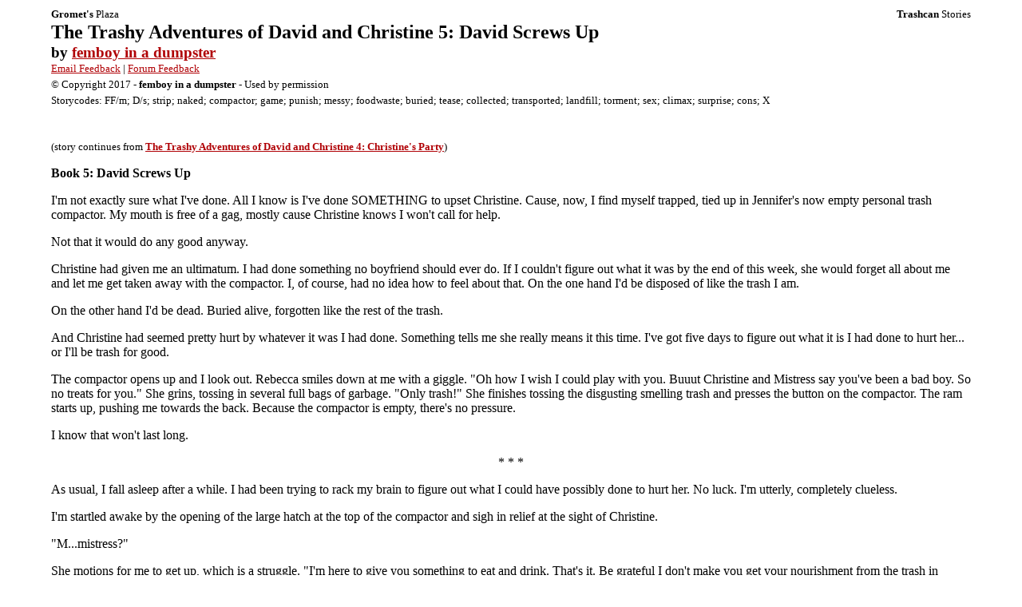

--- FILE ---
content_type: text/html
request_url: https://www.trashcanstories.net/storiessz/trashyadventuresofdavidchristine5.html
body_size: 16715
content:
<!-- www.grometsplaza.net -->
<!DOCTYPE html>
<html lang='en'>
<head><title>The Trashy Adventures of David and Christine 5: David Screws Up by femboy in a dumpster</title>
<meta name="title" content="The Trashy Adventures of David and Christine 5: David Screws Up | Trashcan Stories | Gromet's Plaza" />
<meta http-equiv="Content-Type" content="text/html; charset=utf-8" />
<meta name='viewport' content='width=device-width,maximum-scale=1.0' />
<link href="/story2.css" rel="stylesheet" type="text/css" />
<meta name="author" content="femboy in a dumpster" />
<meta name="copyright" content="All content copyright 2017 Gromet's Plaza" />
</head>
<body>

<div class="story1"><span><b>Gromet's</b> Plaza</span><span class="story1r"><b>Trashcan</b> Stories</span></div>

<h1>The Trashy Adventures of David and Christine 5: David Screws Up</h1>
<h3 id="author">by <a href="https://grometsplaza.net/search.html?author=femboy in a dumpster">femboy in a dumpster</a></h3>

<div class="story1" id="forum"><a href="mailto:feedback@grometsplaza.net?subject=The%20Trashy%20Adventures%20of%20David%20and%20Christine%205%3A%20David%20Screws%20Up%20by%20femboy%20in%20a%20dumpster%20-%20Latex">Email Feedback</a> | <a href="https://forum.grometsplaza.net/?topic=7283.0">Forum Feedback</a>
<p>
&copy; Copyright 2017 - <b>femboy in a dumpster</b> - Used by permission
<p>
Storycodes: FF/m; D/s; strip; naked; compactor; game; punish; messy; foodwaste; buried; tease; collected; transported; landfill; torment; sex; climax; surprise; cons; X</div>


<div class="storym">
<span class='story1'>(story continues from <a href='trashyadventuresofdavidchristine4.html' rel='prev'><b>The Trashy Adventures of David and Christine 4: Christine's Party</b></a>)</span>
<p>

  <p><b>
    Book 5: David Screws Up</b>  
  
  <p>I'm not exactly sure what I've done. All I know is I've done SOMETHING to upset Christine. Cause, now, I find myself trapped, tied up in Jennifer's now empty personal trash compactor. My mouth is free of a gag, mostly cause Christine knows I won't call for help.<p>
    Not that it would do any good anyway.<p>
    Christine had given me an ultimatum. I had done something no boyfriend should ever do. If I couldn't figure out what it was by the end of this week, she would forget all about me and let me get taken away with the compactor. I, of course, had no idea how to feel about that. On the one hand I'd be disposed of like the trash I am.<p>
    On the other hand I'd be dead. Buried alive, forgotten like the rest of the trash.
    <p>
    And Christine had seemed pretty hurt by whatever it was I had done. Something tells me she really means it this time. I've got five days to figure out what it is I had done to hurt her... or I'll be trash for good.
    <p>
    The compactor opens up and I look out. Rebecca smiles down at me with a giggle. &quot;Oh how I wish I could play with you. Buuut Christine and Mistress say you've been a bad boy. So no treats for you.&quot; She grins, tossing in several full bags of garbage. &quot;Only trash!&quot; She finishes tossing the disgusting smelling trash and presses the button on the compactor. The ram starts up, pushing me towards the back. Because the compactor is empty, there's no pressure.
    <p>
    I know that won't last long.<p align="center">* * *
    <p>
    As usual, I fall asleep after a while. I had been trying to rack my brain to figure out what I could have possibly done to hurt her. No luck. I'm utterly, completely clueless.<p>
    I'm startled awake by the opening of the large hatch at the top of the compactor and sigh in relief at the sight of Christine.<p>
    &quot;M...mistress?&quot;<p>
    She motions for me to get up, which is a struggle. &quot;I'm here to give you something to eat and drink. That's it. Be grateful I don't make you get your nourishment from the trash in here.&quot; I finally get to my knees and she tilts a bottle of water, pouring it down into the compactor. I drink it up gratefully, gasping for air as I pull away. She then takes a plate of food, dropping it down. She watches as I eat what's on the plate, though most of it had spilt onto the floor.<p>
    &quot;Eat it all.&quot; She commands. &quot;I was merciful enough to bring you food and drink. I want you to eat it all. Or I WON'T be doing this again.&quot;<p>
    I look at the food, scattered on the disgusting floor of the compactor, and gulp, leaning down to eat it.<p>
    It's outright disgusting, coated in trash juice. When it's finished I look up at Christine, who proceeds to close the hatch. &quot;W...wait!&quot;<p>
    She pauses, peeking inside. &quot;Have an answer?&quot;
    <p>
    I hesitate and shake my head. &quot;I... I need help. A hint or something.&quot;
    <p>
    She sighs, shaking her head. &quot;It's something you forgot about. That's all I'm saying.&quot; With that, she closes the hatch, leaving me in the dark, resting with the rest of the trash.<p align="center">* * *
    <p>
    I'm startled awake when the compactor starts again. I panic a little, struggling to the top of the pile already in here. I barely succeed. I look on as the new pile of trash reaches my pile, pushing me a little further into the compactor. I groan loudly, laying back against the trash, desperately trying to figure this puzzle out.
    <p>
    What could I have forgotten that was so important to her? The anniversary of when we became a couple? No... we've never celebrated that... then what?
    <p>
    I do know one thing. I'd better figure this out quick if I have plans of ever seeing the light of day again.<p align="center">* * *
    <p>
    Over the course of the day Rebecca returns periodically to toss in more trash and compact it. By the end of the day I am covered in bags of trash. I whimper slightly, nervous. There's gotta be a clue, anything that can tell me what I could possibly have forgotten to do. Or... not do. Damn, why does she have to play these games?
    <p>
    Cause she's my mistress, of course. She owns me. My heart, my mind, my soul... everything I am is hers... maybe I forgot that. Maybe something I did told her that I had forgotten that I belong to her.
    <p>
    Though even that is a game. She's not ALWAYS my mistress. Most times she's simply Christine, my girlfriend. She does switch to mistress mode on occasion... that must be it... She turned mistress... gave me an order... And I didn't notice. I failed to obey.
    <p>
    That has GOT to be it. I lay my head down to sleep, secure in the belief that I had solved it. And come morning, I will be free.<p align="center">* * *
    <p>
    &quot;I know what I did wrong.&quot;<p>
    Christine smiles down at me, a seemingly hopeful look on her face. &quot;Do tell.&quot;
    <p>
    &quot;I... forgot my place. That I belong to you. That you are my mistress and it is my duty to obey you.&quot;
    <p>
    She sighs and for a moment I think she's going to let me out. &quot;How sweet.&quot; She drops my breakfast into the compactor. &quot;But that's not it.&quot; She giggles as Jennifer approaches. &quot;But you would do well to remember what you just said. Realize what it means. That if I decide you've failed in your duties I WILL throw you away for good.&quot;<p>
    With that, she closes the hatch and I groan in frustration. &quot;Well damn...&quot;<p align="center">* * *
    <p>
    Rebecca returns hours later with three bags. She tosses them in then leans in to look at me. &quot;Christine says that in one of these bags is a clue. I suggest you get to searching.&quot; With that she closes the hatch and the compactor starts up again.<p>
    Once the compaction is over I scramble to find the bags. They aren't hard to find. They had been tied with bright pink ribbons. I tear into them, one by one, desperate to find the clue.<p>
    It couldn't have been more obvious if it tried.
    <p>
    A brochure, for a week long cruise. I remember promising Christine months ago that we would go on this cruise... shit... that was supposed to be this week, too. I had put off asking for time off, mostly cause they were training me for a new position. But this couldn't be it... Christine had understood, told me we could do it after I got the promotion.
    <p>
    Still... it would be worth a shot.<p align="center">* * *
    
    <p>
    &quot;Nope. Not the cruise. Though that was the clue.&quot;<p>
    I sigh, falling back. I had attempted my answer the next morning when she peeked inside, but apparently I was wrong. Again.<p>
    &quot;I'll give you another clue. You had a very specific reason for wanting to take me on a cruise. The cruise isn't important. The reason is.&quot;<p>
    With that, she shuts the hatch, leaving me alone in the compactor with my thoughts.<p>
    This was gonna be harder than I thought.<p>
    Maybe I'm just an idiot.<p align="center">* * *
    <p>
    &quot;You must be really dense.&quot;<p>
    Rebecca giggles as she dumps her next load of trash into the compactor. I sigh, laying my head back.<p>
    &quot;What is there that I could possibly have forgotten?&quot; I ask, feeling clueless.<p>
    &quot;Lotsa things.&quot; Rebecca responds, giggling. &quot;So you better get to thinking, otherwise you'll be trashed for good you.&quot;<p>
    With that, she closes the hatch and the ram moves again.
    <p>
    I groan as the new load of trash makes its way toward me. It's the fourth day in the compactor, and the trash has gotten pretty tight around me. I draw a deep breath as the bags surge up around me like a wave of trashy bliss, engulfing my entire body. Just when I think I can't hold my breath any more... the ram releases, and the bags fall away.
    <p>
    Well the ones in front, anyway. I'm still buried under garbage, completely unable to move.<p>
    At least I can breath.
    <p>
    I growl in frustration. I should know this. Something I forgot... but what could it possibly be?
    <p>
    It obviously has something to do with the cruise I had to cancel. Christine said as much. But what?<p>
    I sigh, shaking my head. This shouldn't be this difficult. And tomorrow's my last day. If I can't give Christine a satisfactory answer, I'm trash.
    <p>
    I groan, wracking my brain to figure out SOMETHING, ANYTHING that could explain Christine's fury... but, as usual, I come up blank.
    <p align="center">* * *
    <p>
    The next morning I wake up early, my heart racing. This is it. If I can't answer Christine when she comes I'll be taken to the dump and disposed of. I whimper. As kinky as that sounds, I hate for the reason to be that I've failed Christine's test.
    <p>
    Suddenly, a light bulb seems to go off in my head. The cruise. I was taking her on a cruise for a special occasion... what was it???
    <p>
    Christine and I had been together for 3 years, so I still haven't memorized all of the days that are special to her. I know her mother's anniversary is important to her, as is the anniversary of the day she moved out of her father's house and in with her mother. But that's not something we've ever celebrated together...
    <p>
    Celebrated... what... what could it be...?
    <p>
    An idea is about to form in my mind when, suddenly, the hatch above opens and Christine peers in. I panic, losing my grasp on the thought that had begun to take form.
    <p>
    &quot;Well?&quot; She asks and I struggle, desperately trying to catch hold of the idea I had lost. &quot;Well that's just a shame.&quot;
    <p>
    &quot;No!&quot; I look up at her desperately. &quot;It's on the tip of my tongue, why can't I remember it?!? Just... five more minutes!&quot;
    <p>
    &quot;I gave you five days, David. I can't believe you couldn't figure out something so simple. Maybe you just wanted to be thrown away.&quot;<p>
    She moves to close the hatch and it hits me.<p>
    &quot;Birthday!&quot;<p>
    She pauses, looking inside at me with a slight smile. &quot;What was that?&quot;
    <p>
    &quot;Your... your birthday... I'm so stupid I can't believe I couldn't figure it out until now.&quot;
    <p>
    Christine smiles, peering in at me with a loving expression. &quot;Yes. Yes, you really are stupid. But...&quot; She sighs and Jennifer appears, giggling as she dumps more trash into the compactor. &quot;It's too late. Your time is up, you had your chance.&quot;<p>
    My heart drops. She's not really going to do this, is she???
    <p>
    &quot;Yup, the truck should be by any minute to pick up this compactor. I hate to lose you, but... I've got no use for a boyfriend who can't even remember my birthday.&quot; She giggles as I'm completely buried. &quot;Have fun at the incinerator.&quot;
    <p>
    And with that, she closes and locks the hatch, leaving me to my fate.<p align="center">* * *
    <p>
    It seems to be a theme for me, not being able to tell how long I've been trapped. Cause once again I find myself quickly losing my already flimsy grasp on time.<p>
    I'm pretty convinced that Christine is just teasing me. After all, I did figure it out. She's gotta honor her deal.<p>
    Then again there's the possibility that she won't. My heart leaps slightly at that thought, the idea of being thrown away always a major turn on. I groan, my bound body shivering in excitement. My adrenaline surges as I await for whatever comes.<p>
    My fate is immediately apparent. The diesel engines of the truck approach and I whimper, knowing now that Christine is going to make good on her word.<p>
    I'm being thrown away.<p>
    Or am I?<p>
    Every single time Christine says she's going to throw me away she doesn't.<p>
    Of course, there's really no way of knowing. Christine has always been a great actress. I never would have guessed she'd be willing to let Rebecca get thrown away.<p>
    I feel my compactor move and I whimper, shuddering in anticipation of what's to come. I can only pray that, if she's sincere, it ends fast.<p>
    The trip is shorter than I expected. I know Jennifer lives close to the landfill, for obvious purposes, but I never knew how close.<p>
    I close my eyes as the compactor tips, anticipating the deadly heat of the incinerator...<p>
    Just like my first time it never comes. I land in a pile of trash a long distance away from the incinerator. I look up to see Jennifer approaching with a giggle.
    <p>
    &quot;I just can't pass this up. So, before I finish your trashing... I'm gonna fuck you silly.&quot;
    <p>
    Moments later I'm too exhausted to move. Jennifer's sexy naked body gets off me.<p>
    As usual, she was insane, incredible. She giggles, rushing over to what looks like a bulldozer and I know that this is it.<p>
    She starts up the engine...<p>
    And Christine appears, laughing.<p>
    &quot;David, you should have seen the look on your face.&quot;<p>
    I sigh, my head falling back. I should have known.<p>
    &quot;I decided you were worth saving after all. I do hope you learned your lesson.&quot;<p>
    &quot;Yes!&quot; I struggle to sit up, groaning. &quot;Yes, I'll never forget your birthday again!&quot;
    <p>
    Christine smiles, brushing some trash out of my hair. &quot;Good boy. But I still need to punish you. Sooo... I'm sending you to the large compactor at the other end of the yard. I'll pick you up in the morning.&quot;
    <p>
    Moments later I'm in the back of a garbage truck, my naked body exposed to the world. I blush as we pass by several landfill workers, most of whom ignore me. Just a truck full of trash passing through.
    <p>
    Jennifer dumps me and the rest of the load into the large, in ground compactor. &quot;Hey David!&quot; Jennifer calls, giggling at me from above. &quot;Say hi to Rebecca for me!&quot;
    <p>
    I'm about to ask what she means... when suddenly a pair of arms wraps around me, Rebecca sultry, seductive voice whispering in my ear.
    <p>
    &quot;Mistress said I could play with you all night. So... until morning. You're mine.&quot;
    <p>
    She pulls me into the trash as the compactor starts up, and I enter heaven yet again.<p>
    I love my life.<p>
    <p>
    The end.
  <p class="story5l">You can also leave feedback &amp; comments for this story on the <a href="#forum">Plaza Forum</a> </p>
 <p>27.04.17</p></div>

<div class="story1c">
If you've enjoyed this story, please write to the <a href="#author"><b>author</b></a> and let them know - they may write more!<br/>
back to<br/>
<a href="../trashcanstories.html" class="story6">trashcan stories</a>
</div>
<!-- www.grometsplaza.net -->
</body>
</html>
